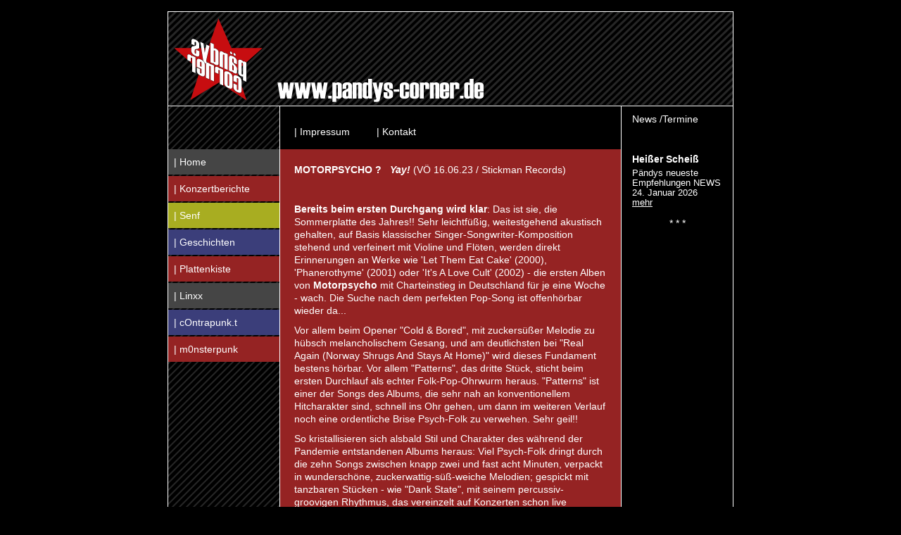

--- FILE ---
content_type: text/html; charset=UTF-8
request_url: http://www.pandys-corner.de/motorpsychoyay-de-5012.html
body_size: 4015
content:
﻿
<?phpxml version="1.0" encoding="ISO-8859-1"?><!DOCTYPE html PUBLIC "-//W3C//DTD XHTML 1.0 Strict//EN" "http://www.w3.org/TR/xhtml1/DTD/xhtml1-strict.dtd">
	<html xmlns="http://www.w3.org/1999/xhtml" xml:lang="de">
	<head>

		<title>www.pandys-corner.de Motorpsycho Yay</title>
		<meta http-equiv="Content-Type" content="text/html; charset=iso-8859-1" />

			<meta name="description" content="Ein tolles Album, das sich von den jüngeren, teils exzessiv ausufernden Alben, deutlich abhebt und stattdessen mit herrlich leichtfüßigen Ohrwürmern zuckersüßen Charme versprüht!! Einmal mehr: Großartig!!" />
		<meta name="author" content="andreas" />
		<meta name="language" content="de" />
		<meta name="keywords" lang="de" content="Motorpsycho_Yay_Review_Pändys_Corner_Pandys_Corner"/>
		<meta name="copyright" content="Alisha Huber"/>
		<meta name="robots" content="index,follow" />

		<script src="layer.js" type="text/javascript"></script>
   		<link href="format1.css" rel="stylesheet" media="screen" type="text/css" />
   		<link href="infofenster.css" rel="stylesheet" media="screen" type="text/css" />
   		<link href="formular.css" rel="stylesheet" media="screen" type="text/css" />

   		<link href="layout2.css" rel="stylesheet" media="screen" type="text/css" />
   		<link href="druck.css" rel="stylesheet" media="print,embossed" type="text/css" />
   		<link href="rot.css" rel="stylesheet" media="screen" type="text/css" />

			<script src="lightbox/js/jquery-1.10.2.min.js"></script>
			<script src="lightbox/js/lightbox-2.6.min.js"></script>
			<link href="lightbox/css/lightbox.css" rel="stylesheet" />
		<script type="text/javascript">
				<!--
function FensterOeffnen (Adresse) {

  Fenster1 = window.open(Adresse, "_blank", "width=500,height=500,left=300,top=300,resizeable=1,location=0,directories=0,status=0,menubar=1,scrollbars=0,toolbar=0");
  Fenster1.focus();
}
-->
</script>

	</head>

 <body><a name="top"></a><div id = "container">

                <div id ="header"><img src="img/header.gif" alt="" title="" style="border:0;width:802px;"/></div>
       	<div id="background">
        <div id="wrapper">
        	<div id = "contentTextContainer">
        		<div id="navigationHorizontal">

                ﻿		
	
		<ul>
<li><a  href="impressum-de-10.html">|&nbsp;Impressum</a></li><li><a  href="kontakt-de-8.html">|&nbsp;Kontakt</a></li>	</ul>



            </div>
            ﻿<div id ="contentText">

<p><strong>MOTORPSYCHO ?&nbsp;&nbsp; </strong><em><strong>Yay!</strong>   </em>(V&Ouml; 16.06.23 / Stickman Records)</p>
<p>&nbsp;</p>
<p><strong>Bereits beim ersten Durchgang wird klar</strong>: Das ist sie, die Sommerplatte des Jahres!! Sehr leichtf&uuml;&szlig;ig, weitestgehend akustisch gehalten, auf Basis klassischer Singer-Songwriter-Komposition stehend und verfeinert mit Violine und Fl&ouml;ten, werden direkt Erinnerungen an Werke wie 'Let Them Eat Cake' (2000), 'Phanerothyme' (2001) oder 'It's A Love Cult' (2002) - die ersten Alben von <strong>Motorpsycho </strong>mit Charteinstieg in Deutschland f&uuml;r je eine Woche - wach. Die Suche nach dem perfekten Pop-Song ist offenh&ouml;rbar wieder da...</p>
<p>Vor allem beim Opener &quot;Cold &amp; Bored&quot;, mit zuckers&uuml;&szlig;er Melodie zu h&uuml;bsch melancholischem Gesang, und am deutlichsten bei &quot;Real Again (Norway Shrugs And Stays At Home)&quot; wird dieses Fundament bestens h&ouml;rbar. Vor allem &quot;Patterns&quot;, das dritte St&uuml;ck, sticht beim ersten Durchlauf als echter Folk-Pop-Ohrwurm heraus. &quot;Patterns&quot; ist einer der Songs des Albums, die sehr nah an konventionellem Hitcharakter sind, schnell ins Ohr gehen, um dann im weiteren Verlauf noch eine ordentliche Brise Psych-Folk zu verwehen. Sehr geil!!</p>
<p>So kristallisieren sich alsbald Stil und Charakter des w&auml;hrend der Pandemie entstandenen Albums heraus: Viel Psych-Folk dringt durch die zehn Songs zwischen knapp zwei und fast acht Minuten, verpackt in wundersch&ouml;ne, zuckerwattig-s&uuml;&szlig;-weiche Melodien; gespickt mit tanzbaren St&uuml;cken - wie &quot;Dank State&quot;, mit seinem percussiv-groovigen Rhythmus, das vereinzelt auf Konzerten schon live vorgestellt worden war -, oder das ungew&ouml;hnlich fr&ouml;hlich klingende, sehr ohrwurmige &quot;W.C.A.&quot; - What Comes After - mit der Frage nach dem Leben nach der Plage; geschickt platziert zum Schluss der A-Seite des wahlweise klassisch schwarzen oder limitiert schick roten Vinyls.</p>
<p>Mit &quot;Hotel Daedalus&quot; ist dann doch ein Song etwas l&auml;nger geraten, mit Bombastsound zu Beginn und h&auml;rterem Riff an Bord, mit viel brillierendem Gitarrennarrativ, aber immer noch weit weg von jeglichem Exzess. Diesem l&auml;ngsten folgt das k&uuml;rzeste St&uuml;ck auf <strong><em>Yay!</em></strong>, &quot;Scaredcrow&quot;, eine Instrumentalminiatur, die wie eine Art Interlude vor dem Finale, &quot;The Rapture&quot;, steht, das punktuell von &quot;Summertime is Here&quot; von der 1993er 'Another Ugly EP' inspiriert klingt, ebenso vor zehn Jahren auf 'Still Life With Eggplant' gepasst h&auml;tte und einen sehr zuversichtlichen Abschluss des Albums markiert: soon it'll be over, soon we'll be free again. Ein fast schon klassischer <strong>Motorpsycho</strong>-Akustik-Folk-Pop-Song und ein gro&szlig;es Highlight des Albums.</p>
<p>Gegen die vorigen Werke ist <em><strong>Yay!</strong></em> sicherlich als unterkomplex zu bezeichnen, aber solche Vergleiche verbieten sich bei den Trondheimern ohnehin genauso, wie klassische &Auml;pfel-Birnen-Geschichten. Mit <strong><em>Yay!</em></strong> best&auml;tigen und unterstreichen <strong>Motorpsycho </strong>ihre Vielf&auml;ltigkeit auf h&ouml;chstem musikalischen und kompositorischen Niveau. Ein tolles Album, das sich von den j&uuml;ngeren, teils exzessiv ausufernden Alben, deutlich abhebt und stattdessen mit herrlich leichtf&uuml;&szlig;igen Ohrw&uuml;rmern zuckers&uuml;&szlig;en Charme verspr&uuml;ht!! Einmal mehr: Gro&szlig;artig!!</p>
<p>16.06.23</p>
<p>Und <a href="https://motorpsycho.bandcamp.com/album/yay">hierhin</a> f&uuml;r eigene H&ouml;reindr&uuml;cke</p>
<p><em><strong>Epilog</strong></em></p>
<p>Ein mir unbekannter Mensch, mit dem ich im Plattenladen ins Gespr&auml;ch kam, machte eine Aussage &uuml;ber B&auml;nds in der Rockmusik, die ich sehr gerne zitiere: <br />
&quot;<em>Ganz oben</em>&quot;, so der Kenner w&ouml;rtlich, w&auml;hrend er mit der hoch gereckten rechten Hand in der Luft eine imagin&auml;re Linie markiert, &quot;<em>stehen </em><strong>Motorpsycho</strong><em>. Und dann kommt ganz lange erstmal nichts</em>&quot;. <br />
Wir sind dann direkt zusammengezogen, teilen nun Bett, Frau, Hund, Auto und - nein, nicht die Plattensammlung!! Doch wenn wir nicht gestorben sind oder noch sterben werden... - na jedenfalls: Der Mann hat schlicht und ergreifend vollkommen Recht!! Die neueste Ver&ouml;ffentlichung der Norweger zeigt das ja grade wieder ganz ausgezeichnet...</p>
<p><a href="motorpsychoyay-de-5012.html">nach oben</a></p>
</div>


					</div>
			</div>
		 	<div id ="navigation"><div style="height:45px;width:158px"></div>
            ﻿<ul id='ulRoot'><li class='grau'><a href='home-de-6.html'>|&nbsp;Home</a></li><li class='rot'><a href='konzertberichte-de-2414.html'>|&nbsp;Konzertberichte</a></li><li class='gelb'><a href='senf-de-2412.html'>|&nbsp;Senf</a></li><li class='blau'><a href='geschichten-de-2416.html'>|&nbsp;Geschichten</a></li><li class='rot' class='menuAktiv'><a href='plattenkiste-de-2873.html'>|&nbsp;Plattenkiste</a></li><li class='grau'><a href='linxx-de-31.html'>|&nbsp;Linxx</a></li><li class='blau'><a href='contrapunkt-de-2763.html'>|&nbsp;cOntrapunk.t</a></li><li class='rot'><a href='m0nsterpunk-de-2926.html'>|&nbsp;m0nsterpunk</a></li></ul>
       </div>
       <div id = "aktuell"><div style="margin:0 0 25px 15px">News /Termine</div>
                ﻿    <div class="fenster">
        <div class="fensterkopf">Hei&szlig;er Schei&szlig;</div>
        <div class="fensterinhalt">
                        <p>
                P&auml;ndys neueste Empfehlungen
NEWS  24. Januar 2026                <br><a href="hei&szlig;erschei&szlig;-de-3712.html">mehr</a>            </p>
        </div>
    </div>
    <p style="text-align:center">* * * </p>
       </div>
     	<div style="clear:both">&nbsp;</div>
    </div>
		</div>
	</body>
</html>






--- FILE ---
content_type: text/css
request_url: http://www.pandys-corner.de/format1.css
body_size: 3821
content:
.grau {
	background-color:#454545;
}

.gelb{
	background-color:#A8AD21;
}
.rot{
	background-color:#952323;	
}
.blau {
	background-color:#3B3E7A;
}

#contentText{
	color: #fff ;

}
h1{
font-size: 1.0em;


margin: 0 0 10px 0;
color: #fff;

}
h2 {
font-size: 1.0em;

margin: 0 0 10px 0;
color: #fff;


}

h3 {
margin: 0 0 10px 0;
font-size: 1.0em;

color: #fff;
}

h4 {
font-size: 1.0em;
margin: 0 0 5px 0;

color:#fff;
}


td {
vertical-align:top;
 font-size: 9pt; /*wegen vererbung, da ie nicht erbt, aber mozilla schon*/
}

p {
margin: 0 0 5px 0;
line-height: 1.3em;
}

th {
color: #fff ;
font-style: italic;

}

hr {
border: solid #fff  1px;
height: 1px;
margin-top: 5px;
margin-bottom: 5px;
clear: left;
}

strong {
font-weight: bold;
}

a > img {
border: 0;
}
/*****webeditor***************/
.fussnote {
font-size: 0.8em;
background-color: transparent;
}

.highlight {
border: 1px dotted #fff ;
margin-left: 50px;
margin-right: 50px;
margin-top: 20px;
margin-bottom: 20px;
padding: 5px;
vertical-align: middle;
}

.tabulator1 {
margin-bottom: 10px;
margin-left: 50px;
background-color: transparent;
}

.tabulator2 {
margin-bottom: 10px;
margin-left: 150px;
background-color: transparent;
}

.zentrieren {
text-align: center;
margin-bottom: 10px;
background-color: transparent;
}

.links {
text-align: left;
margin-bottom: 10px;
background-color: transparent;
}

.rechts {
text-align: right;
margin-bottom: 10px;
background-color: transparent;
}

.bildlinks img {
float: left;
margin: 10px 20px 20px 0;
border: 1px solid #fff ;
}

.bildrechts img {
float: right;
margin: 10px 0 20px 20px;
border: 1px solid #fff ;
}

#contentRechts img {
float: left;
margin: 0 20px 20px 0;
border: 0px solid #fff ;
}
/***********eigene überall gültige Klassen ******************/
.fehler {
padding: 10px;
margin: 10px 10px;
font-weight: bold;
border: 1px solid #E84B00;
}
/**********************bildbeschreibungen***/
div#bildbeschreibungen img.links {
float: left;
border: 0px solid #fff;
margin: 0 20px 10px 10px;
}

div#bildbeschreibungen img.rechts {
float: right;
border: 0px solid #fff;
margin: 0 20px 10px 0px;
}

div#bildbeschreibungen > br {
clear: both;
}

div#bildbeschreibungen {
padding: 0;
}

.bildbeschreibung {
padding: 10px;
float: left;
}

#bildbeschreibungen > ul {
list-style-position: inside;
line-height: 1.3em;
color: #fff;
padding: 10px;
margin: 0px;
}
/******************contenttext******************/
#contentText img {
	margin:5px;
}

#contentText p.break {
clear: both;
}

#contentText a:link {
COLOR: #fff ;
text-decoration: underline;
font-weight: normal;
}

#contentText a:visited {
COLOR: #fff ;
text-decoration: underline;
font-weight: normal;
}

#contentText a:active {
COLOR: #fff ;
text-decoration: underline;
font-weight: normal;
}
#contentText a.bold{
font-weight:bold;
}
#contentText a.ueberschrift {
font-size: 1.0em;
font-weight: bold;
margin: 0 0 10px 0;
color: #5C7A33;
text-decoration:none;

}
#contentText p {
padding-bottom: 5px;
}

#contentText ul {

list-style-position: outside;
line-height: 1.3em;
color: #fff ;
padding: 0;
margin: 0 15px 15px 15px;

}

#contentText li {
margin: 4px 0;
}

#contentText ul.no {
margin-left: 10px;
margin-top: 0;
margin-bottom: 0;
list-style-position: inside;
list-style-type: none;
list-style-image: none;
line-height: 1.0em;
color: #fff ;
background-color: transparent;
}

#contentText dl {
margin: 0 0 30px 10px;
}

#contentText dt {
font-weight: bold;

}

#contentText caption {
text-align: left;

font-weight: bold;
margin-left: 10px;
}

#contentText table {
width: 100%;

}


--- FILE ---
content_type: text/css
request_url: http://www.pandys-corner.de/infofenster.css
body_size: 821
content:
.fenster{

	
	margin: 0 10px 0 10px;
	text-align:left;
	padding:0;


}
.fensterkopf{
	
	padding: 0 5px;



	font-weight:bold;
	color: #fff;

}
.fensterinhalt{

	padding: 5px;


	font-size:0.90em;
	font-weight:normal;
		line-height:1.0em;
	color: #fff ;
}
.fensterinhalt a{

	/*background-image: url("img/linkpfeil.gif");
	background-position: 3px 5px;
  background-repeat: no-repeat;
  padding-left: 16px;
  */
	text-Decoration: underline;
	color: #fff ;
	
}

.fensterinhalt a:hover{
	text-Decoration: underline;
	font-weight:bold;
	color: #fff ;
}
.fensterinhalt a:visited{
	text-Decoration: underline;
	color: #fff ;}

.fensterinhalt img{
	width:60px;
	margin:0 4px 0 0;
	float:left;
}
.fensterinhalt p{
	line-height:1.1em;
	padding:0;
	margin:0 0 8px 0;

}


--- FILE ---
content_type: text/css
request_url: http://www.pandys-corner.de/formular.css
body_size: 1500
content:
textarea, input[type=text], input[type=password]{

	background-color:#fff;
	color: #000;
	border:1px solid #fff;
	padding:0 2px;
}
.formfeld{

	background-color:#fff;
	color: #000;
	border:1px solid #fff;
	padding:0 2px;
}
.formfeldOhneRahmen{
	background-color:#fff;
	color: #000;
	border:0;

}
.button{
	
	font-weight:bold;
	color: #000;
	border:1px solid #fff;
	margin:10px 0;
	padding:0;
	width:auto;
	font-size:90%;
	
}
.buttonOhneFloat{
	background-color:#0099cc;
	font-weight:bold;
	color: #000;
	border:1px solid #fff;
	margin:0 0 0 10px ! important;
	font-size:90%;
	
}
form { 
	width:95%;
	margin: 10px 0 20px 0;
	line-height:220%;
}
fieldset{
	
	border: 1px solid #fff;
	margin: 10px 0 20px 0;
	padding:15px;
}
legend {
	color: #fff;

}
label.left
{
    float:left;
    text-align:left;
    width:150px;
    margin-right:5px;
		vertical-align:middle;
}


input[type=text],input[type=password],
select
{
    float:left;
}



input.right, input.button, input.formfeldOhneRahmen
{
/* 14em, .5em*/
    float:left;
    width:auto;
    clear:both;
    margin-left:150px;
    margin-right:5px;
    padding:0;
}


input[type=checkbox].right,
input[type=radio].right,
input[type=submit].right,
input.button
{
    margin-left:185px;
}


form br
{
    clear:both;
}


label,
select,
input[type=checkbox],
input[type=radio],
input[type=button],
input[type=submit]
{
    cursor:pointer;
}




--- FILE ---
content_type: text/css
request_url: http://www.pandys-corner.de/layout2.css
body_size: 2665
content:




html,body{margin:0;padding:0}


div#container{width:802px;margin:0 auto}

div#wrapper{float:left;width:100%;background-color:transparent;}
div#contentTextContainer{margin: 0 158px}
div#navigation{float:left;width:158px;margin-left:-802px;padding:0 0 0 0}
div#aktuell{float:left;width:158px;margin-left:-158px;padding:10px 0 0 0}
div#feet{clear:left;width:100%}



body {
	background-color:#000;
	text-align:center;
	color:#fff;
	font-size:90%;
	font-family:"trebuchet ms",arial;
}

div#header{
		width:802px; 
 		height:133px;
 		border-bottom: 1px solid #fff;
		padding:0;
		margin:0;
}

div#container{
	
	text-align:left;
	padding:0;
	border:1px solid #fff;


}
div#contentText {
	margin: 0 1px;
	padding:20px 20px 20px 20px;

}

div#background {
	width:802px; 
	background-image:url("img/background2.gif");
  background-repeat: repeat;
  
}

#navigation {
	background-color:transparent;
}



/**********************************vertikale Navigation ******************************/
#navigation ul#ulRoot {
	margin: 0;
	padding: 0;
	list-style-image: none;
	color: #fff;
	list-style-type: none;


}

#navigation ul#ul2, ul#ul3 {
	margin: 0 0 0 20px;
	padding: 0;
	list-style-image: none;
	color: #fff;
	list-style-type: none;

}


#navigation ul#ulRoot>li {
	margin: 0 0 2px 0;
	padding:8px;

	
}
#navigation ul#ul2 li  {
		margin: 10px 0 15px 0 ;
	padding:0px;

} 
#navigation ul#ul3 li  {
  	margin: 10px 0 15px 0;
	padding:0px;

	}
#navigation a:link, #navigation a:visited, #navigation a:active {
	
	vertical-align: middle;
	color: #fff;
	text-decoration: none;


}
#navigation ul#ulRoot a{
	line-height: 1.4em;

	-moz-outline-width: 0;
}
#navigation ul#ul2 a{
		line-height: 1.2em;

}
#navigation ul#ul3 a{
		line-height: 1.2em;


}



#navigation  a.menuAktiv, 
#navigation a:hover{
		font-weight:bold;
		color:#000;

}

#navigationHorizontal {
padding: 0 0 0 20px;

margin: 0;
width:464px;
background-color:#000;
height:45px;
margin: 0 1px;
}

div#navigationHorizontal ul a:link, div#navigationHorizontal ul a:visited, div#navigationHorizontal ul a:hover, div#navigationHorizontal ul a:active, div#navigationHorizontal ul a {
display: block;
float: left;
height: 40px;
line-height: 40px;
vertical-align: middle;
color: #fff;
margin: 0 17px 0 0px;
text-decoration: none;
width:100px;

}

#navigationHorizontal ul {
margin: 0;
padding: 0;
white-space: nowrap;
list-style-image: none;
color: #fff;

}

#navigationHorizontal li {
float: left;
margin: 0;
padding: 0;
list-style-type: none;
}


--- FILE ---
content_type: text/css
request_url: http://www.pandys-corner.de/rot.css
body_size: 60
content:

div#contentText {


	background-color:#952323;


}


--- FILE ---
content_type: text/css
request_url: http://www.pandys-corner.de/druck.css
body_size: 798
content:





html,body{
	margin:0;
	padding:0;
	height:100%;
	color:#000;
}

body{
	text-align:center;
	background-color:#fff;
	font-family: arial, sans-serif;
	
}
div#header{ display:none;}
div#navigation, div#navigationHorizontal{ display:none;}
div#feet{ display:none;}
form{ display:none;}
a {
	text-decoration:none;
}
div#container{
	background-color:#fff;
	width:100%;
	margin:0px auto;
	text-align:left;
	padding:0;

}

div#wrapper{
	width:100%;
	margin:0px;
	padding:0;
	background-color:#fff;
}

div#contentText{
	padding: 25px;
	background-color:#fff;

	
								
	
}
div#contentText img{
	border:0;
	margin:10px;
}

div#contentLinks{
	float:left;
	width:450px;
	margin: 0 20px 0 0;
}
div#contentRechts{
	float:left;
	width:220px;
}


--- FILE ---
content_type: text/javascript
request_url: http://www.pandys-corner.de/layer.js
body_size: 4593
content:
function showWaitLayer(cWaitLayerText) {
	// Werte definieren
	cWaitLayerObj=document.getElementById('WaitLayer');	
	cWaitLayerTextObj=document.getElementById('WaitLayerText');	
	cWaitLayerWidth=cWaitLayerObj.offsetWidth;
	cWaitLayerHeight=cWaitLayerObj.offsetHeight;

	
	// Fenstergröße ermitteln
	if(self.innerHeight) {
		// Alle Browser außer IE
		cWaitLayerWindowX=self.innerWidth;
		cWaitLayerWindowY=self.innerHeight;
	} else if(document.documentElement) {
		// IE 6 Strict Mode
		cWaitLayerWindowX=document.documentElement.clientWidth;
		cWaitLayerWindowY=document.documentElement.clientHeight;
	} else if(document.body) {
		// Andere IE-Versionen
		cWaitLayerWindowX=document.body.clientWidth;
		cWaitLayerWindowY=document.body.clientHeight;
	}
	
	// Scroll-Position ermitteln
	if(self.pageYOffset) {
		// Alle Browser außer IE
		cWaitLayerScrollX=self.pageXOffset;
		cWaitLayerScrollY=self.pageYOffset;
	} else if(document.documentElement) {
		// IE 6 Strict Mode
		cWaitLayerScrollX=document.documentElement.scrollLeft;
		cWaitLayerScrollY=document.documentElement.scrollTop;
	} else if(document.body) {
		// Andere IE-Versionen
		cWaitLayerScrollX=document.body.scrollLeft;
		cWaitLayerScrollY=document.body.scrollTop;
	}

	// Position ausrechnen
	cWaitLayerPosX=(cWaitLayerWindowX/2)-(cWaitLayerWidth/2)+cWaitLayerScrollX;
	cWaitLayerPosY=(cWaitLayerWindowY/2)-(cWaitLayerHeight/2)+cWaitLayerScrollY;	

	// Layer einblenden
	cWaitLayerObj.style.left=cWaitLayerPosX+"px";
	cWaitLayerObj.style.top=cWaitLayerPosY+"px";
	cWaitLayerObj.style.zIndex="99";
	cWaitLayerObj.style.background="#EEEEEE";	
	cWaitLayerTextObj.innerHTML=cWaitLayerText;
	// cWaitLayerObj.style.visibility="visible";	
}


// Variable zur Steuerung der Ausrichtung der Info-Layer definieren
cInfoLayerDir='l';


// Funktion: Ermittelt aktuelle Mausposition für Info-Box und setzt die Koordinaten entsprechend
// Rückgabe: Null
function getInfoLayerPos(e) {
	// Werte definieren
	cInfoLayerObj=document.getElementById('InfoLayer');	
	cInfoLayerWidth=cInfoLayerObj.offsetWidth;
	cInfoLayerHeight=cInfoLayerObj.offsetHeight;

	// Mausposition ermitteln
	if(document.all) {
		cInfoLayerMouseX=window.event.x;
		cInfoLayerMouseY=window.event.y;
	} else {
		cInfoLayerMouseX=e.pageX;
		cInfoLayerMouseY=e.pageY;
	}

	// Scroll-Position ermitteln
	if(self.pageYOffset) {
		// Alle Browser außer IE
		cInfoLayerScrollX=self.pageXOffset;
		cInfoLayerScrollY=self.pageYOffset;
	} else if(document.documentElement && document.documentElement.scrollTop) {
		// IE 6 Strict Mode
		cInfoLayerScrollX=document.documentElement.scrollLeft;
		cInfoLayerScrollY=document.documentElement.scrollTop;
	} else if(document.body) {
		// Andere IE-Versionen
		cInfoLayerScrollX=document.body.scrollLeft;
		cInfoLayerScrollY=document.body.scrollTop;
	}

	// Position ausrechnen
	if(document.all) {	
		// Nur IE und Opera
		cInfoLayerPosX=cInfoLayerMouseX+cInfoLayerScrollX;
		cInfoLayerPosY=cInfoLayerMouseY+cInfoLayerScrollY;
	} else {
		cInfoLayerPosX=cInfoLayerMouseX;
		cInfoLayerPosY=cInfoLayerMouseY;
	}	
	
	// Position des Layers definieren
	if(cInfoLayerDir=="r") {
		// Layer nach rechts ausrichten
			cInfoLayerObj.style.left=cInfoLayerPosX+"px";
			cInfoLayerObj.style.top=cInfoLayerPosY+40+"px";
		} else {
		// Layer nach links ausrichten
		cInfoLayerObj.style.left=cInfoLayerPosX-cInfoLayerWidth-20+"px";
		cInfoLayerObj.style.top=cInfoLayerPosY-cInfoLayerHeight-20+"px";
	}
}


// Funktion: Blendet Info-Box ein
// Rückgabe: Null
function showInfoLayer(cInfoLayerText) {

	// Werte definieren
	cInfoLayerObj=document.getElementById('InfoLayer');	
	cInfoLayerTextObj=document.getElementById('InfoLayerText');

	// Layereigenschaften festlegen
	cInfoLayerObj.style.zIndex="99";
	cInfoLayerTextObj.innerHTML=cInfoLayerText;

	// Position ermitteln
	document.onmousemove=getInfoLayerPos;

	// Layer einblenden
	cInfoLayerObj.style.visibility="visible";	
}


// Funktion: Blendet Info-Box aus
// Rückgabe: Null
function hideInfoLayer() {
	// Position löschen
	document.onmousemove=doNothing;

	// Werte definieren
	cInfoLayerObj=document.getElementById('InfoLayer');	

	// Layer ausblenden
	cInfoLayerObj.style.visibility="hidden";	

	// Layer in unsichtbaren Bereich verschieben,
	// damit beim Wiedereinblenden der IE kein Flackern produziert
	cInfoLayerObj.style.top="-500px";		
	cInfoLayerObj.style.left="-500px";
}	

function doNothing() {
	// Nichts machen ;)
}
